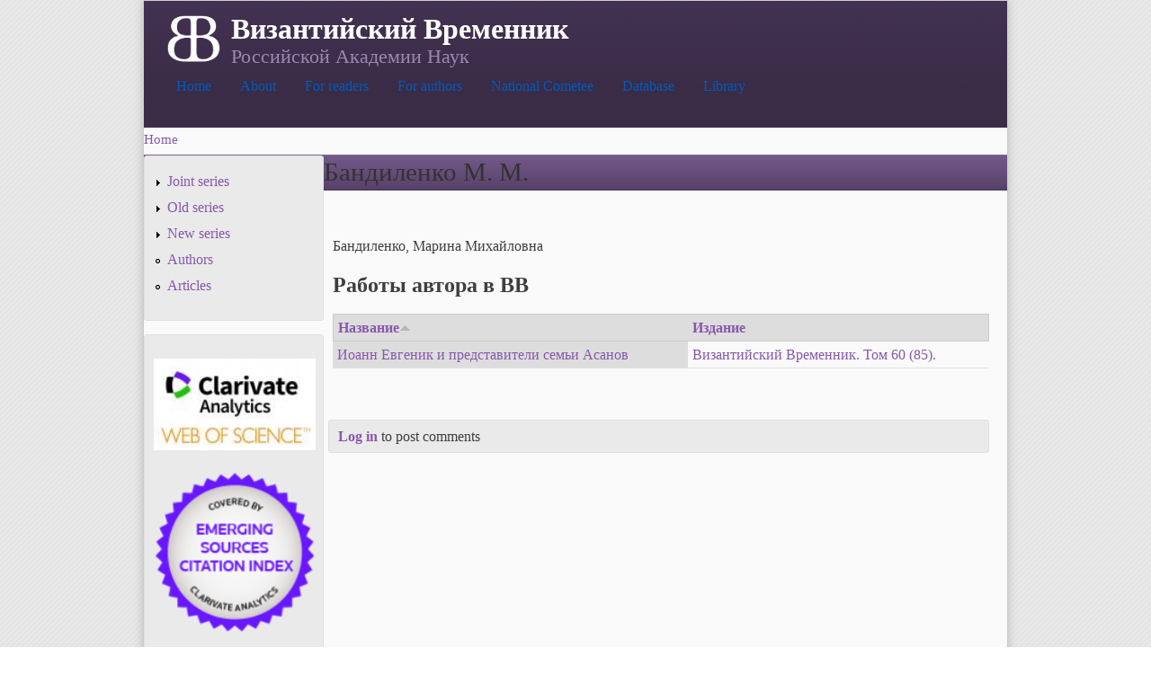

--- FILE ---
content_type: text/html; charset=utf-8
request_url: http://www.vremennik.biz/en/auct/%D0%B1%D0%B0%D0%BD%D0%B4%D0%B8%D0%BB%D0%B5%D0%BD%D0%BA%D0%BE-%D0%BC-%D0%BC?order=title&sort=asc
body_size: 5015
content:
<!DOCTYPE html PUBLIC "-//W3C//DTD XHTML+RDFa 1.0//EN"
  "http://www.w3.org/MarkUp/DTD/xhtml-rdfa-1.dtd">
<html xmlns="http://www.w3.org/1999/xhtml" xml:lang="en" version="XHTML+RDFa 1.0" dir="ltr"
  xmlns:content="http://purl.org/rss/1.0/modules/content/"
  xmlns:dc="http://purl.org/dc/terms/"
  xmlns:foaf="http://xmlns.com/foaf/0.1/"
  xmlns:og="http://ogp.me/ns#"
  xmlns:rdfs="http://www.w3.org/2000/01/rdf-schema#"
  xmlns:sioc="http://rdfs.org/sioc/ns#"
  xmlns:sioct="http://rdfs.org/sioc/types#"
  xmlns:skos="http://www.w3.org/2004/02/skos/core#"
  xmlns:xsd="http://www.w3.org/2001/XMLSchema#">

<head profile="http://www.w3.org/1999/xhtml/vocab">
  <meta http-equiv="Content-Type" content="text/html; charset=utf-8" />
<link rel="shortcut icon" href="http://www.vremennik.biz/sites/all/themes/cti_flex/favicon.ico" type="image/vnd.microsoft.icon" />
<link rel="shortlink" href="/en/node/840" />
<link rel="canonical" href="/en/auct/%D0%B1%D0%B0%D0%BD%D0%B4%D0%B8%D0%BB%D0%B5%D0%BD%D0%BA%D0%BE-%D0%BC-%D0%BC" />
<meta name="Generator" content="Drupal 7 (http://drupal.org)" />
  <title>Бандиленко М. М. | Византийский Временник</title>
  <style type="text/css" media="all">
@import url("http://www.vremennik.biz/modules/system/system.base.css?pfz2k8");
@import url("http://www.vremennik.biz/modules/system/system.menus.css?pfz2k8");
@import url("http://www.vremennik.biz/modules/system/system.messages.css?pfz2k8");
@import url("http://www.vremennik.biz/modules/system/system.theme.css?pfz2k8");
</style>
<style type="text/css" media="all">
@import url("http://www.vremennik.biz/modules/comment/comment.css?pfz2k8");
@import url("http://www.vremennik.biz/sites/all/modules/date/date_api/date.css?pfz2k8");
@import url("http://www.vremennik.biz/sites/all/modules/date/date_popup/themes/datepicker.1.7.css?pfz2k8");
@import url("http://www.vremennik.biz/sites/all/modules/date/date_repeat_field/date_repeat_field.css?pfz2k8");
@import url("http://www.vremennik.biz/sites/all/modules/domain/domain_nav/domain_nav.css?pfz2k8");
@import url("http://www.vremennik.biz/modules/field/theme/field.css?pfz2k8");
@import url("http://www.vremennik.biz/modules/node/node.css?pfz2k8");
@import url("http://www.vremennik.biz/modules/search/search.css?pfz2k8");
@import url("http://www.vremennik.biz/modules/user/user.css?pfz2k8");
@import url("http://www.vremennik.biz/modules/forum/forum.css?pfz2k8");
@import url("http://www.vremennik.biz/sites/all/modules/views/css/views.css?pfz2k8");
@import url("http://www.vremennik.biz/sites/all/modules/ckeditor/css/ckeditor.css?pfz2k8");
</style>
<style type="text/css" media="all">
@import url("http://www.vremennik.biz/sites/all/modules/ctools/css/ctools.css?pfz2k8");
@import url("http://www.vremennik.biz/sites/all/modules/panels/css/panels.css?pfz2k8");
@import url("http://www.vremennik.biz/modules/locale/locale.css?pfz2k8");
</style>
<style type="text/css" media="all">
<!--/*--><![CDATA[/*><!--*/
body.contextual-links-region{position:static;}

/*]]>*/-->
</style>
<style type="text/css" media="all">
@import url("http://www.vremennik.biz/sites/all/libraries/superfish/css/superfish.css?pfz2k8");
@import url("http://www.vremennik.biz/sites/all/libraries/superfish/style/white/white.css?pfz2k8");
</style>
<style type="text/css" media="all">
@import url("http://www.vremennik.biz/sites/all/themes/cti_flex/css/html-reset.css?pfz2k8");
@import url("http://www.vremennik.biz/sites/all/themes/cti_flex/css/cti-flex-style.css?pfz2k8");
@import url("http://www.vremennik.biz/sites/all/themes/cti_flex/css/layout.css?pfz2k8");
@import url("http://www.vremennik.biz/sites/all/themes/cti_flex/css/color-schemes.css?pfz2k8");
@import url("http://www.vremennik.biz/sites/all/themes/cti_flex/css/local.css?pfz2k8");
</style>
<style type="text/css" media="print">
@import url("http://www.vremennik.biz/sites/all/themes/cti_flex/css/print.css?pfz2k8");
</style>

<!--[if lte IE 7]>
<style type="text/css" media="all">
@import url("http://www.vremennik.biz/sites/all/themes/cti_flex/css/ie7.css?pfz2k8");
</style>
<![endif]-->

<!--[if lte IE 6]>
<style type="text/css" media="all">
@import url("http://www.vremennik.biz/sites/all/themes/cti_flex/css/ie6.css?pfz2k8");
</style>
<![endif]-->
  <script type="text/javascript" src="http://www.vremennik.biz/sites/all/modules/jquery_update/replace/jquery/1.10/jquery.min.js?v=1.10.2"></script>
<script type="text/javascript" src="http://www.vremennik.biz/misc/jquery.once.js?v=1.2"></script>
<script type="text/javascript" src="http://www.vremennik.biz/misc/drupal.js?pfz2k8"></script>
<script type="text/javascript" src="http://www.vremennik.biz/sites/all/libraries/superfish/jquery.hoverIntent.minified.js?pfz2k8"></script>
<script type="text/javascript" src="http://www.vremennik.biz/sites/all/libraries/superfish/sfsmallscreen.js?pfz2k8"></script>
<script type="text/javascript" src="http://www.vremennik.biz/sites/all/libraries/superfish/superfish.js?pfz2k8"></script>
<script type="text/javascript" src="http://www.vremennik.biz/sites/all/libraries/superfish/supersubs.js?pfz2k8"></script>
<script type="text/javascript" src="http://www.vremennik.biz/sites/all/modules/superfish/superfish.js?pfz2k8"></script>
<script type="text/javascript">
<!--//--><![CDATA[//><!--
jQuery.extend(Drupal.settings, {"basePath":"\/","pathPrefix":"en\/","ajaxPageState":{"theme":"cti_flex","theme_token":"CpUftHbNlrfSCTlNz6gdfUPH-Ilzwm3OYTllcRs2fwM","js":{"sites\/all\/modules\/jquery_update\/replace\/jquery\/1.10\/jquery.min.js":1,"misc\/jquery.once.js":1,"misc\/drupal.js":1,"sites\/all\/libraries\/superfish\/jquery.hoverIntent.minified.js":1,"sites\/all\/libraries\/superfish\/sfsmallscreen.js":1,"sites\/all\/libraries\/superfish\/superfish.js":1,"sites\/all\/libraries\/superfish\/supersubs.js":1,"sites\/all\/modules\/superfish\/superfish.js":1},"css":{"modules\/system\/system.base.css":1,"modules\/system\/system.menus.css":1,"modules\/system\/system.messages.css":1,"modules\/system\/system.theme.css":1,"modules\/comment\/comment.css":1,"sites\/all\/modules\/date\/date_api\/date.css":1,"sites\/all\/modules\/date\/date_popup\/themes\/datepicker.1.7.css":1,"sites\/all\/modules\/date\/date_repeat_field\/date_repeat_field.css":1,"sites\/all\/modules\/domain\/domain_nav\/domain_nav.css":1,"modules\/field\/theme\/field.css":1,"modules\/node\/node.css":1,"modules\/search\/search.css":1,"modules\/user\/user.css":1,"modules\/forum\/forum.css":1,"sites\/all\/modules\/views\/css\/views.css":1,"sites\/all\/modules\/ckeditor\/css\/ckeditor.css":1,"sites\/all\/modules\/ctools\/css\/ctools.css":1,"sites\/all\/modules\/panels\/css\/panels.css":1,"modules\/locale\/locale.css":1,"0":1,"sites\/all\/libraries\/superfish\/css\/superfish.css":1,"sites\/all\/libraries\/superfish\/style\/white\/white.css":1,"sites\/all\/themes\/cti_flex\/css\/html-reset.css":1,"sites\/all\/themes\/cti_flex\/css\/cti-flex-style.css":1,"sites\/all\/themes\/cti_flex\/css\/wireframes.css":1,"sites\/all\/themes\/cti_flex\/css\/layout.css":1,"sites\/all\/themes\/cti_flex\/css\/color-schemes.css":1,"sites\/all\/themes\/cti_flex\/css\/local.css":1,"sites\/all\/themes\/cti_flex\/css\/print.css":1,"sites\/all\/themes\/cti_flex\/css\/ie7.css":1,"sites\/all\/themes\/cti_flex\/css\/ie6.css":1}},"superfish":{"1":{"id":"1","sf":{"animation":{"opacity":"show"},"speed":"\u0027fast\u0027","autoArrows":false,"dropShadows":true,"disableHI":false},"plugins":{"smallscreen":{"mode":"window_width","addSelected":false,"menuClasses":false,"hyperlinkClasses":false,"title":"Main menu"},"supposition":false,"bgiframe":false,"supersubs":{"minWidth":"12","maxWidth":"27","extraWidth":1}}}}});
//--><!]]>
</script>
</head>
<body class="html not-front not-logged-in one-sidebar sidebar-first page-node page-node- page-node-840 node-type--auctor domain-vremennik-biz i18n-en section-auct fixed-layout fixed-background purple_bg purple_accent font-family-times font-size-16 three-px-corners" >
  <div id="skip-link">
    <a href="#main-content" class="element-invisible element-focusable">Skip to main content</a>
  </div>
    
  <div id="page-wrapper"><div id="page">

    <div id="header"><div class="section clearfix">

              <a href="/en" title="Home" rel="home" id="logo">
          <img src="http://www.vremennik.biz/sites/all/files/BB02b.png" alt="Home" />
        </a>
      
              <div id="name-and-slogan">
                                    <div id="site-name"><strong>
                <a href="/en" title="Home" rel="home"><span>Византийский Временник</span></a>
              </strong></div>
                      
                      <div id="site-slogan">Российской Академии Наук</div>
                  </div> <!-- /#name-and-slogan -->
      
        <div class="region region-header">
    <div id="block-superfish-1" class="block block-superfish first last odd">

    
  <div class="content">
    <ul id="superfish-1" class="menu sf-menu sf-main-menu sf-horizontal sf-style-white sf-total-items-7 sf-parent-items-3 sf-single-items-4"><li id="menu-2272-1" class="first odd sf-item-1 sf-depth-1 sf-no-children"><a href="/en" title="" class="sf-depth-1">Home</a></li><li id="menu-2271-1" class="middle even sf-item-2 sf-depth-1 sf-total-children-5 sf-parent-children-0 sf-single-children-5 menuparent"><a href="/en/content/about" title="" class="sf-depth-1 menuparent">About</a><ul><li id="menu-2275-1" class="first odd sf-item-1 sf-depth-2 sf-no-children"><a href="/en/content/en/Contacts" class="sf-depth-2">Contatcs</a></li><li id="menu-2273-1" class="middle even sf-item-2 sf-depth-2 sf-no-children"><a href="/en/content/en/editboard" class="sf-depth-2">Editorial Board</a></li><li id="menu-2274-1" class="middle odd sf-item-3 sf-depth-2 sf-no-children"><a href="/en/content/istoria" title="" class="sf-depth-2">Hitsory</a></li><li id="menu-3046-1" class="middle even sf-item-4 sf-depth-2 sf-no-children"><a href="/en/content/latest-volumes-indexing" title="Latest volumes for reference" class="sf-depth-2">Latest volumes</a></li><li id="menu-3414-1" class="last odd sf-item-5 sf-depth-2 sf-no-children"><a href="/en/content/about" title="" class="sf-depth-2">About</a></li></ul></li><li id="menu-2276-1" class="middle odd sf-item-3 sf-depth-1 sf-total-children-2 sf-parent-children-0 sf-single-children-2 menuparent"><a href="/en/node/42919" title="" class="sf-depth-1 menuparent">For readers</a><ul><li id="menu-2277-1" class="first odd sf-item-1 sf-depth-2 sf-no-children"><a href="/en/node/42918" title="" class="sf-depth-2">Where to find</a></li><li id="menu-2278-1" class="last even sf-item-2 sf-depth-2 sf-no-children"><a href="/en/node/56851" title="" class="sf-depth-2">Abbreviations</a></li></ul></li><li id="menu-2280-1" class="middle even sf-item-4 sf-depth-1 sf-total-children-3 sf-parent-children-0 sf-single-children-3 menuparent"><a href="/en/node/42917" title="" class="sf-depth-1 menuparent">For authors</a><ul><li id="menu-3045-1" class="first odd sf-item-1 sf-depth-2 sf-no-children"><a href="/en/node/58530" title="Authors rules for publication" class="sf-depth-2">Publication rules</a></li><li id="menu-3412-1" class="middle even sf-item-2 sf-depth-2 sf-no-children"><a href="http://vremennik.biz/en/content/publishing-ethics" title="" class="sf-depth-2">Publishing ethics</a></li><li id="menu-2282-1" class="last odd sf-item-3 sf-depth-2 sf-no-children"><a href="/en/node/58485" title="" class="sf-depth-2">Author agreement</a></li></ul></li><li id="menu-2978-1" class="middle odd sf-item-5 sf-depth-1 sf-no-children"><a href="/en/content/ncom" title="Russian National Cometee of Byzantine studies" class="sf-depth-1">National Cometee</a></li><li id="menu-2284-1" class="middle even sf-item-6 sf-depth-1 sf-no-children"><a href="http://brv.vremennik.biz" title="Bibliography of Russian Byzantine studies" class="sf-depth-1">Database</a></li><li id="menu-2283-1" class="last odd sf-item-7 sf-depth-1 sf-no-children"><a href="/en/node/57731" title="" class="sf-depth-1">Library</a></li></ul>  </div>
</div>
  </div>

    </div></div> <!-- /.section, /#header -->

    
          <div id="breadcrumb"><h2 class="element-invisible">You are here</h2><div class="breadcrumb"><a href="/en">Home</a></div></div>
    
    
    <div id="main-wrapper"><div id="main" class="clearfix">

      <div id="content" class="column"><div class="section">
                <a id="main-content"></a>
                <h1 class="title" id="page-title">Бандиленко М. М.</h1>                <div class="tabs"></div>                          <div class="region region-content">
    <div id="block-system-main" class="block block-system no-header-bg no-bg first last odd">

    
  <div class="content">
    <div id="node-840" class="node node--auctor view-mode-full clearfix" about="/en/auct/%D0%B1%D0%B0%D0%BD%D0%B4%D0%B8%D0%BB%D0%B5%D0%BD%D0%BA%D0%BE-%D0%BC-%D0%BC" typeof="sioc:Item foaf:Document">

  
      <span property="dc:title" content="Бандиленко М. М." class="rdf-meta element-hidden"></span><span property="sioc:num_replies" content="0" datatype="xsd:integer" class="rdf-meta element-hidden"></span>
  
  <div class="content">
    <div class="field field-name-body field-type-text-with-summary field-label-hidden"><div class="field-items"><div class="field-item even" property="content:encoded"><p>Бандиленко, Марина Михайловна</p>
</div></div></div><div class="view view--opusauct view-id-_opusauct view-display-id-entity_view_1 view-dom-id-7ad5105098ba2dc1132239c05998b2b4">
        <h2 class="title">Работы автора в ВВ</h2>
    
  
  
  
      <div class="view-content">
      <table  class="views-table cols-2" summary="Работы автора">
         <thead>
      <tr>
                  <th  class="views-field views-field-title active" scope="col">
            <a href="/en/auct/%D0%B1%D0%B0%D0%BD%D0%B4%D0%B8%D0%BB%D0%B5%D0%BD%D0%BA%D0%BE-%D0%BC-%D0%BC?order=title&amp;sort=desc" title="sort by Название" class="active">Название<img typeof="foaf:Image" src="http://www.vremennik.biz/misc/arrow-desc.png" width="13" height="13" alt="sort descending" title="sort descending" /></a>          </th>
                  <th  class="views-field views-field-field-edit-i" scope="col">
            <a href="/en/auct/%D0%B1%D0%B0%D0%BD%D0%B4%D0%B8%D0%BB%D0%B5%D0%BD%D0%BA%D0%BE-%D0%BC-%D0%BC?order=field_edit_i&amp;sort=asc" title="sort by Издание" class="active">Издание</a>          </th>
              </tr>
    </thead>
    <tbody>
          <tr  class="odd views-row-first views-row-last">
                  <td  class="views-field views-field-title active">
            <a href="/opus/BB/60/53171">Иоанн Евгеник и представители семьи Асанов</a>          </td>
                  <td  class="views-field views-field-field-edit-i">
            <a href="/en/node/51501">Византийский Временник. Том 60 (85).</a>          </td>
              </tr>
      </tbody>
</table>
    </div>
  
  
  
  
      <div class="view-footer">
      <p><br /></p>
    </div>
  
  
</div>   </div>

  <ul class="links inline"><li class="comment_forbidden first last"><span><a href="/en/user/login?destination=comment/reply/840%23comment-form">Log in</a> to post comments</span></li>
</ul>
  
</div>
  </div>
</div>
  </div>
              </div></div> <!-- /.section, /#content -->

              <div id="sidebar-first" class="column sidebar"><div class="section">
            <div class="region region-sidebar-first column sidebar">
    <div id="block-block-1" class="block block-block first odd">

    
  <div class="content">
    <ul class="menu"><li class="collapsed">
		<a href="http://vremennik.biz/en/opus/BB/l/OS">Joint series</a></li>
<li class="first collapsed">
		<a href="/en/opus/BB/l/SS" title="Old series (1894-1928)">Old series</a></li>
<li class="collapsed">
		<a href="http://vremennik.biz/en/opus/BB/l/NS" title="New series (1947)">New series</a></li>
<li class="leaf">
		<a href="/en/auct/l" title="Authors list">Authors</a></li>
<li class="last leaf">
		<a href="/en/opus/l" title="Articles glossary">Articles</a></li>
</ul>  </div>
</div>
<div id="block-block-10" class="block block-block even">

    
  <div class="content">
    <p><a href="https://mjl.clarivate.com:/search-results?issn=0132-3776&amp;hide_exact_match_fl=true&amp;utm_source=mjl&amp;utm_medium=share-by-link&amp;utm_campaign=journal-profile-share-this-journal" target="_blank"><img alt="" src="/sites/all/files/sites/all/files/WoS__0.jpg" style="width: 180px; height: 102px;" /></a></p>
<p><a href="https://mjl.clarivate.com:/search-results?issn=0132-3776&amp;hide_exact_match_fl=true&amp;utm_source=mjl&amp;utm_medium=share-by-link&amp;utm_campaign=journal-profile-share-this-journal" target="_blank"><img alt="" src="/sites/all/files/sites/all/files/ESCI_button.png" style="width: 180px; height: 180px;" /></a></p>
<p><a href="https://elibrary.ru/ip_restricted.asp?rpage=https%3A%2F%2Felibrary.ru%2Ftitle_about.asp%3Fid%3D9574" target="_blank"><img alt="" src="/sites/all/files/sites/all/files/elibrary.png" style="width: 180px; height: 40px;" /></a></p>
  </div>
</div>
<div id="block-locale-language" class="block block-locale odd">

    <h2 class="block-title">Site language</h2>
  
  <div class="content">
    <ul class="language-switcher-locale-url"><li class="en first active"><a href="/en/auct/%D0%B1%D0%B0%D0%BD%D0%B4%D0%B8%D0%BB%D0%B5%D0%BD%D0%BA%D0%BE-%D0%BC-%D0%BC" class="language-link active" xml:lang="en"><img class="language-icon" typeof="foaf:Image" src="http://www.vremennik.biz/sites/all/modules/languageicons/flags/en.png" width="16" height="12" alt="English" title="English" /> English</a></li>
<li class="ru last"><a href="/auct/%D0%B1%D0%B0%D0%BD%D0%B4%D0%B8%D0%BB%D0%B5%D0%BD%D0%BA%D0%BE-%D0%BC-%D0%BC" class="language-link" xml:lang="ru"><img class="language-icon" typeof="foaf:Image" src="http://www.vremennik.biz/sites/all/modules/languageicons/flags/ru.png" width="16" height="12" alt="Русский" title="Русский" /> Русский</a></li>
</ul>  </div>
</div>
<div id="block-system-user-menu" class="block block-system block-menu even">

    <h2 class="block-title">Я</h2>
  
  <div class="content">
    <ul class="menu"><li class="first last leaf"><a href="http://vremennik.biz/?q=Forums/Форум" title="">Forum</a></li>
</ul>  </div>
</div>
<div id="block-comment-recent" class="block block-comment last odd">

    <h2 class="block-title">Recent comments</h2>
  
  <div class="content">
    No comments available.  </div>
</div>
  </div>
        </div></div> <!-- /.section, /#sidebar-first -->
      
      
    </div></div> <!-- /#main, /#main-wrapper -->

    <div id="footer"><div class="section">
        <div class="region region-footer">
    <div id="block-block-4" class="block block-block first last odd">

    <h2 class="block-title">Контакты</h2>
  
  <div class="content">
    <p>© Лаборатория по изучению стран Причерноморья и Византии в средние века Исторического факультета МГУ им. М.В. Ломоносова, 2010–2026</p>
  </div>
</div>
  </div>
    </div></div> <!-- /.section, /#footer -->

  </div></div> <!-- /#page, /#page-wrapper -->
  </body>
</html>
